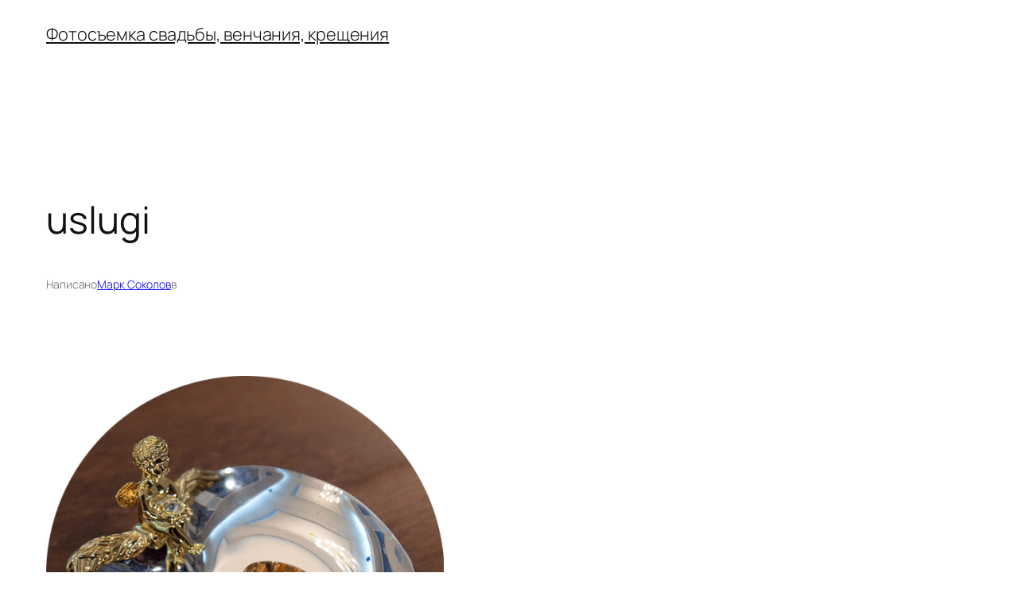

--- FILE ---
content_type: text/html; charset=utf-8
request_url: https://www.google.com/recaptcha/api2/anchor?ar=1&k=6LfOqRYTAAAAAHDhRIs2ZEv7UPTkw86HacRvQC8K&co=aHR0cDovL2ZvdG9zb2tvbG92LnJ1Ojgw&hl=en&v=PoyoqOPhxBO7pBk68S4YbpHZ&theme=light&size=normal&anchor-ms=20000&execute-ms=30000&cb=82jii3t73mnm
body_size: 49309
content:
<!DOCTYPE HTML><html dir="ltr" lang="en"><head><meta http-equiv="Content-Type" content="text/html; charset=UTF-8">
<meta http-equiv="X-UA-Compatible" content="IE=edge">
<title>reCAPTCHA</title>
<style type="text/css">
/* cyrillic-ext */
@font-face {
  font-family: 'Roboto';
  font-style: normal;
  font-weight: 400;
  font-stretch: 100%;
  src: url(//fonts.gstatic.com/s/roboto/v48/KFO7CnqEu92Fr1ME7kSn66aGLdTylUAMa3GUBHMdazTgWw.woff2) format('woff2');
  unicode-range: U+0460-052F, U+1C80-1C8A, U+20B4, U+2DE0-2DFF, U+A640-A69F, U+FE2E-FE2F;
}
/* cyrillic */
@font-face {
  font-family: 'Roboto';
  font-style: normal;
  font-weight: 400;
  font-stretch: 100%;
  src: url(//fonts.gstatic.com/s/roboto/v48/KFO7CnqEu92Fr1ME7kSn66aGLdTylUAMa3iUBHMdazTgWw.woff2) format('woff2');
  unicode-range: U+0301, U+0400-045F, U+0490-0491, U+04B0-04B1, U+2116;
}
/* greek-ext */
@font-face {
  font-family: 'Roboto';
  font-style: normal;
  font-weight: 400;
  font-stretch: 100%;
  src: url(//fonts.gstatic.com/s/roboto/v48/KFO7CnqEu92Fr1ME7kSn66aGLdTylUAMa3CUBHMdazTgWw.woff2) format('woff2');
  unicode-range: U+1F00-1FFF;
}
/* greek */
@font-face {
  font-family: 'Roboto';
  font-style: normal;
  font-weight: 400;
  font-stretch: 100%;
  src: url(//fonts.gstatic.com/s/roboto/v48/KFO7CnqEu92Fr1ME7kSn66aGLdTylUAMa3-UBHMdazTgWw.woff2) format('woff2');
  unicode-range: U+0370-0377, U+037A-037F, U+0384-038A, U+038C, U+038E-03A1, U+03A3-03FF;
}
/* math */
@font-face {
  font-family: 'Roboto';
  font-style: normal;
  font-weight: 400;
  font-stretch: 100%;
  src: url(//fonts.gstatic.com/s/roboto/v48/KFO7CnqEu92Fr1ME7kSn66aGLdTylUAMawCUBHMdazTgWw.woff2) format('woff2');
  unicode-range: U+0302-0303, U+0305, U+0307-0308, U+0310, U+0312, U+0315, U+031A, U+0326-0327, U+032C, U+032F-0330, U+0332-0333, U+0338, U+033A, U+0346, U+034D, U+0391-03A1, U+03A3-03A9, U+03B1-03C9, U+03D1, U+03D5-03D6, U+03F0-03F1, U+03F4-03F5, U+2016-2017, U+2034-2038, U+203C, U+2040, U+2043, U+2047, U+2050, U+2057, U+205F, U+2070-2071, U+2074-208E, U+2090-209C, U+20D0-20DC, U+20E1, U+20E5-20EF, U+2100-2112, U+2114-2115, U+2117-2121, U+2123-214F, U+2190, U+2192, U+2194-21AE, U+21B0-21E5, U+21F1-21F2, U+21F4-2211, U+2213-2214, U+2216-22FF, U+2308-230B, U+2310, U+2319, U+231C-2321, U+2336-237A, U+237C, U+2395, U+239B-23B7, U+23D0, U+23DC-23E1, U+2474-2475, U+25AF, U+25B3, U+25B7, U+25BD, U+25C1, U+25CA, U+25CC, U+25FB, U+266D-266F, U+27C0-27FF, U+2900-2AFF, U+2B0E-2B11, U+2B30-2B4C, U+2BFE, U+3030, U+FF5B, U+FF5D, U+1D400-1D7FF, U+1EE00-1EEFF;
}
/* symbols */
@font-face {
  font-family: 'Roboto';
  font-style: normal;
  font-weight: 400;
  font-stretch: 100%;
  src: url(//fonts.gstatic.com/s/roboto/v48/KFO7CnqEu92Fr1ME7kSn66aGLdTylUAMaxKUBHMdazTgWw.woff2) format('woff2');
  unicode-range: U+0001-000C, U+000E-001F, U+007F-009F, U+20DD-20E0, U+20E2-20E4, U+2150-218F, U+2190, U+2192, U+2194-2199, U+21AF, U+21E6-21F0, U+21F3, U+2218-2219, U+2299, U+22C4-22C6, U+2300-243F, U+2440-244A, U+2460-24FF, U+25A0-27BF, U+2800-28FF, U+2921-2922, U+2981, U+29BF, U+29EB, U+2B00-2BFF, U+4DC0-4DFF, U+FFF9-FFFB, U+10140-1018E, U+10190-1019C, U+101A0, U+101D0-101FD, U+102E0-102FB, U+10E60-10E7E, U+1D2C0-1D2D3, U+1D2E0-1D37F, U+1F000-1F0FF, U+1F100-1F1AD, U+1F1E6-1F1FF, U+1F30D-1F30F, U+1F315, U+1F31C, U+1F31E, U+1F320-1F32C, U+1F336, U+1F378, U+1F37D, U+1F382, U+1F393-1F39F, U+1F3A7-1F3A8, U+1F3AC-1F3AF, U+1F3C2, U+1F3C4-1F3C6, U+1F3CA-1F3CE, U+1F3D4-1F3E0, U+1F3ED, U+1F3F1-1F3F3, U+1F3F5-1F3F7, U+1F408, U+1F415, U+1F41F, U+1F426, U+1F43F, U+1F441-1F442, U+1F444, U+1F446-1F449, U+1F44C-1F44E, U+1F453, U+1F46A, U+1F47D, U+1F4A3, U+1F4B0, U+1F4B3, U+1F4B9, U+1F4BB, U+1F4BF, U+1F4C8-1F4CB, U+1F4D6, U+1F4DA, U+1F4DF, U+1F4E3-1F4E6, U+1F4EA-1F4ED, U+1F4F7, U+1F4F9-1F4FB, U+1F4FD-1F4FE, U+1F503, U+1F507-1F50B, U+1F50D, U+1F512-1F513, U+1F53E-1F54A, U+1F54F-1F5FA, U+1F610, U+1F650-1F67F, U+1F687, U+1F68D, U+1F691, U+1F694, U+1F698, U+1F6AD, U+1F6B2, U+1F6B9-1F6BA, U+1F6BC, U+1F6C6-1F6CF, U+1F6D3-1F6D7, U+1F6E0-1F6EA, U+1F6F0-1F6F3, U+1F6F7-1F6FC, U+1F700-1F7FF, U+1F800-1F80B, U+1F810-1F847, U+1F850-1F859, U+1F860-1F887, U+1F890-1F8AD, U+1F8B0-1F8BB, U+1F8C0-1F8C1, U+1F900-1F90B, U+1F93B, U+1F946, U+1F984, U+1F996, U+1F9E9, U+1FA00-1FA6F, U+1FA70-1FA7C, U+1FA80-1FA89, U+1FA8F-1FAC6, U+1FACE-1FADC, U+1FADF-1FAE9, U+1FAF0-1FAF8, U+1FB00-1FBFF;
}
/* vietnamese */
@font-face {
  font-family: 'Roboto';
  font-style: normal;
  font-weight: 400;
  font-stretch: 100%;
  src: url(//fonts.gstatic.com/s/roboto/v48/KFO7CnqEu92Fr1ME7kSn66aGLdTylUAMa3OUBHMdazTgWw.woff2) format('woff2');
  unicode-range: U+0102-0103, U+0110-0111, U+0128-0129, U+0168-0169, U+01A0-01A1, U+01AF-01B0, U+0300-0301, U+0303-0304, U+0308-0309, U+0323, U+0329, U+1EA0-1EF9, U+20AB;
}
/* latin-ext */
@font-face {
  font-family: 'Roboto';
  font-style: normal;
  font-weight: 400;
  font-stretch: 100%;
  src: url(//fonts.gstatic.com/s/roboto/v48/KFO7CnqEu92Fr1ME7kSn66aGLdTylUAMa3KUBHMdazTgWw.woff2) format('woff2');
  unicode-range: U+0100-02BA, U+02BD-02C5, U+02C7-02CC, U+02CE-02D7, U+02DD-02FF, U+0304, U+0308, U+0329, U+1D00-1DBF, U+1E00-1E9F, U+1EF2-1EFF, U+2020, U+20A0-20AB, U+20AD-20C0, U+2113, U+2C60-2C7F, U+A720-A7FF;
}
/* latin */
@font-face {
  font-family: 'Roboto';
  font-style: normal;
  font-weight: 400;
  font-stretch: 100%;
  src: url(//fonts.gstatic.com/s/roboto/v48/KFO7CnqEu92Fr1ME7kSn66aGLdTylUAMa3yUBHMdazQ.woff2) format('woff2');
  unicode-range: U+0000-00FF, U+0131, U+0152-0153, U+02BB-02BC, U+02C6, U+02DA, U+02DC, U+0304, U+0308, U+0329, U+2000-206F, U+20AC, U+2122, U+2191, U+2193, U+2212, U+2215, U+FEFF, U+FFFD;
}
/* cyrillic-ext */
@font-face {
  font-family: 'Roboto';
  font-style: normal;
  font-weight: 500;
  font-stretch: 100%;
  src: url(//fonts.gstatic.com/s/roboto/v48/KFO7CnqEu92Fr1ME7kSn66aGLdTylUAMa3GUBHMdazTgWw.woff2) format('woff2');
  unicode-range: U+0460-052F, U+1C80-1C8A, U+20B4, U+2DE0-2DFF, U+A640-A69F, U+FE2E-FE2F;
}
/* cyrillic */
@font-face {
  font-family: 'Roboto';
  font-style: normal;
  font-weight: 500;
  font-stretch: 100%;
  src: url(//fonts.gstatic.com/s/roboto/v48/KFO7CnqEu92Fr1ME7kSn66aGLdTylUAMa3iUBHMdazTgWw.woff2) format('woff2');
  unicode-range: U+0301, U+0400-045F, U+0490-0491, U+04B0-04B1, U+2116;
}
/* greek-ext */
@font-face {
  font-family: 'Roboto';
  font-style: normal;
  font-weight: 500;
  font-stretch: 100%;
  src: url(//fonts.gstatic.com/s/roboto/v48/KFO7CnqEu92Fr1ME7kSn66aGLdTylUAMa3CUBHMdazTgWw.woff2) format('woff2');
  unicode-range: U+1F00-1FFF;
}
/* greek */
@font-face {
  font-family: 'Roboto';
  font-style: normal;
  font-weight: 500;
  font-stretch: 100%;
  src: url(//fonts.gstatic.com/s/roboto/v48/KFO7CnqEu92Fr1ME7kSn66aGLdTylUAMa3-UBHMdazTgWw.woff2) format('woff2');
  unicode-range: U+0370-0377, U+037A-037F, U+0384-038A, U+038C, U+038E-03A1, U+03A3-03FF;
}
/* math */
@font-face {
  font-family: 'Roboto';
  font-style: normal;
  font-weight: 500;
  font-stretch: 100%;
  src: url(//fonts.gstatic.com/s/roboto/v48/KFO7CnqEu92Fr1ME7kSn66aGLdTylUAMawCUBHMdazTgWw.woff2) format('woff2');
  unicode-range: U+0302-0303, U+0305, U+0307-0308, U+0310, U+0312, U+0315, U+031A, U+0326-0327, U+032C, U+032F-0330, U+0332-0333, U+0338, U+033A, U+0346, U+034D, U+0391-03A1, U+03A3-03A9, U+03B1-03C9, U+03D1, U+03D5-03D6, U+03F0-03F1, U+03F4-03F5, U+2016-2017, U+2034-2038, U+203C, U+2040, U+2043, U+2047, U+2050, U+2057, U+205F, U+2070-2071, U+2074-208E, U+2090-209C, U+20D0-20DC, U+20E1, U+20E5-20EF, U+2100-2112, U+2114-2115, U+2117-2121, U+2123-214F, U+2190, U+2192, U+2194-21AE, U+21B0-21E5, U+21F1-21F2, U+21F4-2211, U+2213-2214, U+2216-22FF, U+2308-230B, U+2310, U+2319, U+231C-2321, U+2336-237A, U+237C, U+2395, U+239B-23B7, U+23D0, U+23DC-23E1, U+2474-2475, U+25AF, U+25B3, U+25B7, U+25BD, U+25C1, U+25CA, U+25CC, U+25FB, U+266D-266F, U+27C0-27FF, U+2900-2AFF, U+2B0E-2B11, U+2B30-2B4C, U+2BFE, U+3030, U+FF5B, U+FF5D, U+1D400-1D7FF, U+1EE00-1EEFF;
}
/* symbols */
@font-face {
  font-family: 'Roboto';
  font-style: normal;
  font-weight: 500;
  font-stretch: 100%;
  src: url(//fonts.gstatic.com/s/roboto/v48/KFO7CnqEu92Fr1ME7kSn66aGLdTylUAMaxKUBHMdazTgWw.woff2) format('woff2');
  unicode-range: U+0001-000C, U+000E-001F, U+007F-009F, U+20DD-20E0, U+20E2-20E4, U+2150-218F, U+2190, U+2192, U+2194-2199, U+21AF, U+21E6-21F0, U+21F3, U+2218-2219, U+2299, U+22C4-22C6, U+2300-243F, U+2440-244A, U+2460-24FF, U+25A0-27BF, U+2800-28FF, U+2921-2922, U+2981, U+29BF, U+29EB, U+2B00-2BFF, U+4DC0-4DFF, U+FFF9-FFFB, U+10140-1018E, U+10190-1019C, U+101A0, U+101D0-101FD, U+102E0-102FB, U+10E60-10E7E, U+1D2C0-1D2D3, U+1D2E0-1D37F, U+1F000-1F0FF, U+1F100-1F1AD, U+1F1E6-1F1FF, U+1F30D-1F30F, U+1F315, U+1F31C, U+1F31E, U+1F320-1F32C, U+1F336, U+1F378, U+1F37D, U+1F382, U+1F393-1F39F, U+1F3A7-1F3A8, U+1F3AC-1F3AF, U+1F3C2, U+1F3C4-1F3C6, U+1F3CA-1F3CE, U+1F3D4-1F3E0, U+1F3ED, U+1F3F1-1F3F3, U+1F3F5-1F3F7, U+1F408, U+1F415, U+1F41F, U+1F426, U+1F43F, U+1F441-1F442, U+1F444, U+1F446-1F449, U+1F44C-1F44E, U+1F453, U+1F46A, U+1F47D, U+1F4A3, U+1F4B0, U+1F4B3, U+1F4B9, U+1F4BB, U+1F4BF, U+1F4C8-1F4CB, U+1F4D6, U+1F4DA, U+1F4DF, U+1F4E3-1F4E6, U+1F4EA-1F4ED, U+1F4F7, U+1F4F9-1F4FB, U+1F4FD-1F4FE, U+1F503, U+1F507-1F50B, U+1F50D, U+1F512-1F513, U+1F53E-1F54A, U+1F54F-1F5FA, U+1F610, U+1F650-1F67F, U+1F687, U+1F68D, U+1F691, U+1F694, U+1F698, U+1F6AD, U+1F6B2, U+1F6B9-1F6BA, U+1F6BC, U+1F6C6-1F6CF, U+1F6D3-1F6D7, U+1F6E0-1F6EA, U+1F6F0-1F6F3, U+1F6F7-1F6FC, U+1F700-1F7FF, U+1F800-1F80B, U+1F810-1F847, U+1F850-1F859, U+1F860-1F887, U+1F890-1F8AD, U+1F8B0-1F8BB, U+1F8C0-1F8C1, U+1F900-1F90B, U+1F93B, U+1F946, U+1F984, U+1F996, U+1F9E9, U+1FA00-1FA6F, U+1FA70-1FA7C, U+1FA80-1FA89, U+1FA8F-1FAC6, U+1FACE-1FADC, U+1FADF-1FAE9, U+1FAF0-1FAF8, U+1FB00-1FBFF;
}
/* vietnamese */
@font-face {
  font-family: 'Roboto';
  font-style: normal;
  font-weight: 500;
  font-stretch: 100%;
  src: url(//fonts.gstatic.com/s/roboto/v48/KFO7CnqEu92Fr1ME7kSn66aGLdTylUAMa3OUBHMdazTgWw.woff2) format('woff2');
  unicode-range: U+0102-0103, U+0110-0111, U+0128-0129, U+0168-0169, U+01A0-01A1, U+01AF-01B0, U+0300-0301, U+0303-0304, U+0308-0309, U+0323, U+0329, U+1EA0-1EF9, U+20AB;
}
/* latin-ext */
@font-face {
  font-family: 'Roboto';
  font-style: normal;
  font-weight: 500;
  font-stretch: 100%;
  src: url(//fonts.gstatic.com/s/roboto/v48/KFO7CnqEu92Fr1ME7kSn66aGLdTylUAMa3KUBHMdazTgWw.woff2) format('woff2');
  unicode-range: U+0100-02BA, U+02BD-02C5, U+02C7-02CC, U+02CE-02D7, U+02DD-02FF, U+0304, U+0308, U+0329, U+1D00-1DBF, U+1E00-1E9F, U+1EF2-1EFF, U+2020, U+20A0-20AB, U+20AD-20C0, U+2113, U+2C60-2C7F, U+A720-A7FF;
}
/* latin */
@font-face {
  font-family: 'Roboto';
  font-style: normal;
  font-weight: 500;
  font-stretch: 100%;
  src: url(//fonts.gstatic.com/s/roboto/v48/KFO7CnqEu92Fr1ME7kSn66aGLdTylUAMa3yUBHMdazQ.woff2) format('woff2');
  unicode-range: U+0000-00FF, U+0131, U+0152-0153, U+02BB-02BC, U+02C6, U+02DA, U+02DC, U+0304, U+0308, U+0329, U+2000-206F, U+20AC, U+2122, U+2191, U+2193, U+2212, U+2215, U+FEFF, U+FFFD;
}
/* cyrillic-ext */
@font-face {
  font-family: 'Roboto';
  font-style: normal;
  font-weight: 900;
  font-stretch: 100%;
  src: url(//fonts.gstatic.com/s/roboto/v48/KFO7CnqEu92Fr1ME7kSn66aGLdTylUAMa3GUBHMdazTgWw.woff2) format('woff2');
  unicode-range: U+0460-052F, U+1C80-1C8A, U+20B4, U+2DE0-2DFF, U+A640-A69F, U+FE2E-FE2F;
}
/* cyrillic */
@font-face {
  font-family: 'Roboto';
  font-style: normal;
  font-weight: 900;
  font-stretch: 100%;
  src: url(//fonts.gstatic.com/s/roboto/v48/KFO7CnqEu92Fr1ME7kSn66aGLdTylUAMa3iUBHMdazTgWw.woff2) format('woff2');
  unicode-range: U+0301, U+0400-045F, U+0490-0491, U+04B0-04B1, U+2116;
}
/* greek-ext */
@font-face {
  font-family: 'Roboto';
  font-style: normal;
  font-weight: 900;
  font-stretch: 100%;
  src: url(//fonts.gstatic.com/s/roboto/v48/KFO7CnqEu92Fr1ME7kSn66aGLdTylUAMa3CUBHMdazTgWw.woff2) format('woff2');
  unicode-range: U+1F00-1FFF;
}
/* greek */
@font-face {
  font-family: 'Roboto';
  font-style: normal;
  font-weight: 900;
  font-stretch: 100%;
  src: url(//fonts.gstatic.com/s/roboto/v48/KFO7CnqEu92Fr1ME7kSn66aGLdTylUAMa3-UBHMdazTgWw.woff2) format('woff2');
  unicode-range: U+0370-0377, U+037A-037F, U+0384-038A, U+038C, U+038E-03A1, U+03A3-03FF;
}
/* math */
@font-face {
  font-family: 'Roboto';
  font-style: normal;
  font-weight: 900;
  font-stretch: 100%;
  src: url(//fonts.gstatic.com/s/roboto/v48/KFO7CnqEu92Fr1ME7kSn66aGLdTylUAMawCUBHMdazTgWw.woff2) format('woff2');
  unicode-range: U+0302-0303, U+0305, U+0307-0308, U+0310, U+0312, U+0315, U+031A, U+0326-0327, U+032C, U+032F-0330, U+0332-0333, U+0338, U+033A, U+0346, U+034D, U+0391-03A1, U+03A3-03A9, U+03B1-03C9, U+03D1, U+03D5-03D6, U+03F0-03F1, U+03F4-03F5, U+2016-2017, U+2034-2038, U+203C, U+2040, U+2043, U+2047, U+2050, U+2057, U+205F, U+2070-2071, U+2074-208E, U+2090-209C, U+20D0-20DC, U+20E1, U+20E5-20EF, U+2100-2112, U+2114-2115, U+2117-2121, U+2123-214F, U+2190, U+2192, U+2194-21AE, U+21B0-21E5, U+21F1-21F2, U+21F4-2211, U+2213-2214, U+2216-22FF, U+2308-230B, U+2310, U+2319, U+231C-2321, U+2336-237A, U+237C, U+2395, U+239B-23B7, U+23D0, U+23DC-23E1, U+2474-2475, U+25AF, U+25B3, U+25B7, U+25BD, U+25C1, U+25CA, U+25CC, U+25FB, U+266D-266F, U+27C0-27FF, U+2900-2AFF, U+2B0E-2B11, U+2B30-2B4C, U+2BFE, U+3030, U+FF5B, U+FF5D, U+1D400-1D7FF, U+1EE00-1EEFF;
}
/* symbols */
@font-face {
  font-family: 'Roboto';
  font-style: normal;
  font-weight: 900;
  font-stretch: 100%;
  src: url(//fonts.gstatic.com/s/roboto/v48/KFO7CnqEu92Fr1ME7kSn66aGLdTylUAMaxKUBHMdazTgWw.woff2) format('woff2');
  unicode-range: U+0001-000C, U+000E-001F, U+007F-009F, U+20DD-20E0, U+20E2-20E4, U+2150-218F, U+2190, U+2192, U+2194-2199, U+21AF, U+21E6-21F0, U+21F3, U+2218-2219, U+2299, U+22C4-22C6, U+2300-243F, U+2440-244A, U+2460-24FF, U+25A0-27BF, U+2800-28FF, U+2921-2922, U+2981, U+29BF, U+29EB, U+2B00-2BFF, U+4DC0-4DFF, U+FFF9-FFFB, U+10140-1018E, U+10190-1019C, U+101A0, U+101D0-101FD, U+102E0-102FB, U+10E60-10E7E, U+1D2C0-1D2D3, U+1D2E0-1D37F, U+1F000-1F0FF, U+1F100-1F1AD, U+1F1E6-1F1FF, U+1F30D-1F30F, U+1F315, U+1F31C, U+1F31E, U+1F320-1F32C, U+1F336, U+1F378, U+1F37D, U+1F382, U+1F393-1F39F, U+1F3A7-1F3A8, U+1F3AC-1F3AF, U+1F3C2, U+1F3C4-1F3C6, U+1F3CA-1F3CE, U+1F3D4-1F3E0, U+1F3ED, U+1F3F1-1F3F3, U+1F3F5-1F3F7, U+1F408, U+1F415, U+1F41F, U+1F426, U+1F43F, U+1F441-1F442, U+1F444, U+1F446-1F449, U+1F44C-1F44E, U+1F453, U+1F46A, U+1F47D, U+1F4A3, U+1F4B0, U+1F4B3, U+1F4B9, U+1F4BB, U+1F4BF, U+1F4C8-1F4CB, U+1F4D6, U+1F4DA, U+1F4DF, U+1F4E3-1F4E6, U+1F4EA-1F4ED, U+1F4F7, U+1F4F9-1F4FB, U+1F4FD-1F4FE, U+1F503, U+1F507-1F50B, U+1F50D, U+1F512-1F513, U+1F53E-1F54A, U+1F54F-1F5FA, U+1F610, U+1F650-1F67F, U+1F687, U+1F68D, U+1F691, U+1F694, U+1F698, U+1F6AD, U+1F6B2, U+1F6B9-1F6BA, U+1F6BC, U+1F6C6-1F6CF, U+1F6D3-1F6D7, U+1F6E0-1F6EA, U+1F6F0-1F6F3, U+1F6F7-1F6FC, U+1F700-1F7FF, U+1F800-1F80B, U+1F810-1F847, U+1F850-1F859, U+1F860-1F887, U+1F890-1F8AD, U+1F8B0-1F8BB, U+1F8C0-1F8C1, U+1F900-1F90B, U+1F93B, U+1F946, U+1F984, U+1F996, U+1F9E9, U+1FA00-1FA6F, U+1FA70-1FA7C, U+1FA80-1FA89, U+1FA8F-1FAC6, U+1FACE-1FADC, U+1FADF-1FAE9, U+1FAF0-1FAF8, U+1FB00-1FBFF;
}
/* vietnamese */
@font-face {
  font-family: 'Roboto';
  font-style: normal;
  font-weight: 900;
  font-stretch: 100%;
  src: url(//fonts.gstatic.com/s/roboto/v48/KFO7CnqEu92Fr1ME7kSn66aGLdTylUAMa3OUBHMdazTgWw.woff2) format('woff2');
  unicode-range: U+0102-0103, U+0110-0111, U+0128-0129, U+0168-0169, U+01A0-01A1, U+01AF-01B0, U+0300-0301, U+0303-0304, U+0308-0309, U+0323, U+0329, U+1EA0-1EF9, U+20AB;
}
/* latin-ext */
@font-face {
  font-family: 'Roboto';
  font-style: normal;
  font-weight: 900;
  font-stretch: 100%;
  src: url(//fonts.gstatic.com/s/roboto/v48/KFO7CnqEu92Fr1ME7kSn66aGLdTylUAMa3KUBHMdazTgWw.woff2) format('woff2');
  unicode-range: U+0100-02BA, U+02BD-02C5, U+02C7-02CC, U+02CE-02D7, U+02DD-02FF, U+0304, U+0308, U+0329, U+1D00-1DBF, U+1E00-1E9F, U+1EF2-1EFF, U+2020, U+20A0-20AB, U+20AD-20C0, U+2113, U+2C60-2C7F, U+A720-A7FF;
}
/* latin */
@font-face {
  font-family: 'Roboto';
  font-style: normal;
  font-weight: 900;
  font-stretch: 100%;
  src: url(//fonts.gstatic.com/s/roboto/v48/KFO7CnqEu92Fr1ME7kSn66aGLdTylUAMa3yUBHMdazQ.woff2) format('woff2');
  unicode-range: U+0000-00FF, U+0131, U+0152-0153, U+02BB-02BC, U+02C6, U+02DA, U+02DC, U+0304, U+0308, U+0329, U+2000-206F, U+20AC, U+2122, U+2191, U+2193, U+2212, U+2215, U+FEFF, U+FFFD;
}

</style>
<link rel="stylesheet" type="text/css" href="https://www.gstatic.com/recaptcha/releases/PoyoqOPhxBO7pBk68S4YbpHZ/styles__ltr.css">
<script nonce="msH2t8Q_-vr9QWHGY8iCdA" type="text/javascript">window['__recaptcha_api'] = 'https://www.google.com/recaptcha/api2/';</script>
<script type="text/javascript" src="https://www.gstatic.com/recaptcha/releases/PoyoqOPhxBO7pBk68S4YbpHZ/recaptcha__en.js" nonce="msH2t8Q_-vr9QWHGY8iCdA">
      
    </script></head>
<body><div id="rc-anchor-alert" class="rc-anchor-alert"></div>
<input type="hidden" id="recaptcha-token" value="[base64]">
<script type="text/javascript" nonce="msH2t8Q_-vr9QWHGY8iCdA">
      recaptcha.anchor.Main.init("[\x22ainput\x22,[\x22bgdata\x22,\x22\x22,\[base64]/[base64]/UltIKytdPWE6KGE8MjA0OD9SW0grK109YT4+NnwxOTI6KChhJjY0NTEyKT09NTUyOTYmJnErMTxoLmxlbmd0aCYmKGguY2hhckNvZGVBdChxKzEpJjY0NTEyKT09NTYzMjA/[base64]/MjU1OlI/[base64]/[base64]/[base64]/[base64]/[base64]/[base64]/[base64]/[base64]/[base64]/[base64]\x22,\[base64]\x22,\x22wrzCk8KwwpjDuRtKw68dw6fCg8K2wq0QcMO/w7nCkCvCnWPDtMKsw6VIZsKXwqgyw6bDksKUwp7CtBTCsjAtNcOQwrpBSMKIJsKVVjtcfGxzw7XDkcK0QXM2S8OvwoElw4oww4IGJj5ybi0APMKOdMOHwrvDksKdwp/CvmXDpcOXKMK3H8KxLsKtw5LDicKdw4bCoT7CpBo7NVxuSl/DpsOHX8OzDsKdOsKwwrcGPmxkfnfCizjCgUpcwqTDomBud8KlwqHDh8KPwqZxw5VUwr7DscKbwpnCscOTP8Kbw6vDjsOawoA/djjCm8KSw63Cr8OhKnjDucOswovDgMKALzTDvRIbwqlPMsKRwoPDgSx+w589VsObYWQqeGd4woTDpmgzA8OzUsKDKF0ETWpuNMOYw6DCj8KFb8KGAhZ1D0/CsjwYVjPCs8KTwqvCjVjDuF/DnsOKwrTCmxzDmxLCm8OdC8K6NsKqwpjCp8OBL8KOasOlw4vCgyPCp0fCgVcKw6DCjcOgERpFwqLDqjRtw68bw7tywqlXJW8/wo0ww51nWQ5WeXjDknTDi8O0ZidlwpYvXAfCm2AmVMKoGcO2w7rCnQbCoMK8wovCu8OjcsOsbiXCkhZLw63DjGzDk8OEw48ywpvDpcKzBhTDrxoKwpzDsS5abg3DosOawr0cw43DuiBeLMKow452wrvDmcKiw7vDu0Iiw5fCo8KPwqJrwrRXAsO6w7/CpcKOIsOdLMKiwr7CrcKww6NHw5TCtMK9w498RMKMecOxCcOHw6rCj0zCn8OPJATDuE/CunU7wpzCnMKQJ8OnwoUwwqwqMlIowo4VOMKMw5AdNGk3wpEQwrnDk0jCrMKBCmwlw5nCtzpIN8Owwq/DucOwwqTCtHLDhMKBTD1VwqnDnVdHIsO6wo5QwpXCs8OXw7N8w4dLwrfCsURybCvCmcOQEBZEw6jCjsKuLyJuwq7CvFXCjh4OChDCr3wDEwrCrUnCrCdeJFfCjsOsw4jCnwrCqFQeG8O2w7sAFcOUwrQsw4PCkMO9JhFTwq/Ch1/Cjx/[base64]/w6A5V3zCtMK/[base64]/Cil7DmD4fdXMMwo7Dq1fCpHZvaGIWdH0tXsKdw5o/cy/CksKvwokHwqcJHsOjLcKwUDplB8OAwqBzwpdcw7zCn8OJZsOkBXjDv8OVNMK7w67DtiMKw4PDjxTDumrDoMOYwrjDssOJwpBhw7cwBQlFw5Eif1t8wrrDu8OSA8KUw5LCnMKpw4ETZsKpEThtw4wyIMOFw5w9w4hbS8K0w7R7w6UHwpjCjsO5Cx/[base64]/ci4gG8KpCDTDnzfCoxvCqsKneMKKw7PDgsOWUlPCicKHw7kPMMK9w7XDvmLCpcKCO37DvXnCsirDkFfDvcOrw5pyw5TCjhrCl30bwpw8w7R9A8K8VcOEw5tZwqBdwpHCn3/Dokctw4nDgQXCr1TDvxUMwrLDoMKQw4R1bRPDsUHCqsOow44dw77Dm8KrwqLCsmrCgcOQwpbDgsOhw5YWICPCh1rDjjsuC2zDrGYkw7sBw6fCr1TCrGnCosKdwp/[base64]/acOUVyfDnD1Rd8KXwo0iwqDDvMOcdwlnb3sYwqF8wrpxF8OswoVAwoPDjkwEwqXClFQ8w5DDnSRycsOLw4XDu8KswrDDugFfK1rCnMKCemVZWsKXMCHCiV/[base64]/Oi1dfsOIcj4jZMK1woZZTMO/[base64]/DgMKgw5xFQsKTJh05DsKmd8KEwqJiMjlsC8ONWG3CryHCjsK8w5DCt8OPesO6w4czw7jDvMKTGS/CrsO2bsOMdgN4V8OUI2nCpjgfw7DDoijDn2/CtjjChifDnEwawq/Dr0nDksOhOGAhNMKfw4UYw4IwwpzDhhkxwqh4a8KNcw7Cm8KoLMObfmvCiTHDhQVfERFQX8OxMMOcwotDwptrRMOtwoTDmDQKGVfDpcOnwq5YI8KTQ3DDrsO1w4LClcKXwpJiwo5/XUBGF3vCqinClFvDpnLCpsKvM8O9csO1Kl/Dn8KRYCXDiitqUlvDucOKMcOswoAsMEk5V8OObcKHwos1VcK9w6TDmlVxDyDCqlt7w7EKwrPCr1rDsCFow6dowpjCtQ/CrMKtZ8OdwrrChARiwrPDrnxLQ8KJfEgUw4l2w6NVw65bwr00W8OVOcKMZ8KMfcKxKMKaw5LCq1TCpgzCoMK/wqvDn8KSf3rDgj0SwrfCpcKJwpXClcKoAmZJwoBWwpHDojolGMOgw6XCiB85wrl+w4suZ8OkwqHDomYlUmFdKMKKDcK/[base64]/CtMOJFmLCvk9qwpA9CwwBw5PDl8Onw6zCsMKZw79Gw5jDiQZpw5/[base64]/DnsKpw4DCscK1w7VvNMODwrMYOljCnnXChG/CnMOnesKvP8O/d2VZwoXDqlB1wp3DtnNLB8OOwpE6Kid3wp7DjsOnXsK8Cy0bd3LDi8Kuwolrw6vDqlPCpQTCtgTDiWJfwoTDiMOPw7FoA8OMw6fCm8K0wrkue8KSwpDCpcKmbMOTfMO5w5t4RwBkwpfDo37DuMOUZMOOw4YOwoxRP8O4acKewoUzw5l0Wg/DpBZrw6/CkQ0lw6IHMSXClsOOw5TCsm7DtTJFYMK9DgjCtMKdwp3CrsOCwp3DsmAeM8KUwqICWDDCvsOkwrMsNzIPw4jCisKvGsORw6dFcxzCq8Okw7oww4BqZsK6w7HDmcOPwqHDk8OtSm3DmVsDJHXCmRYPSW9AWMKUw5cNW8KCccK/csOIw4cmScK+wqM+asKrcMKdX24iw4nCnMK2YMO9VgYgWcOyQcOXwozDuRskUxRKw6RFwpTCpcKYwpQFAMOoR8Ofw4YdwoPCiMOOwppWUsO7RsO7AHTCnsKLw7M/[base64]/DvcKtISM0wqzDj8OWwpvDhMKowodbwonDosOdwqAnw57CuMKrwpfCncOrfDkUT2/Do8KeB8KOWD3DsSMXKl/DrStiw4HDtgHCrcORwroHwoIfZGhgesKDw7J2B1dywoLCuxQtw47CnsOyXj0uwpcxw7bCocO0RsOjw67DnD8Gw5zDhsO2D3HCvMKTw6vCtz8OJE9sw6d+C8KfUATDpRbDiMKZc8KhC8O7w7vDjR/Cu8KiSMKtwpLDm8OHP8OlwpVgw7jDg1Z9LcKOw7ZLMifDoH/[base64]/csKPBwUowpJPwobDvktYwpJkwrAbH2HCrsK3w5RbTMKEwprClnxXS8OkwrPCnHHCsHApw78Zw48LV8KIDmojwprCtsOMAyJ4w5Mww4bCtjtMw6XClBg4U1LCkBozO8Ksw4rDgBxWU8ODWXYILMK/LgsEw7PCp8KfNmbDnsO6wrbChyxMwpLCv8Orw5Ysw6LDv8OkOMOSFjxXwovDpH7CnnUMwoPCqS9jwo/DocKyTXEDHsOmBCRKM1zDv8KkY8Kmw6/DhsOdVnszwp1NGsKAcMO2LMOVC8OKTMOWwq7DlMO2Dl/Coig5wobCkcKGa8ODw64ow53CpsOXNSEsZsOWw57CqMOZZQEqUMOyw5Jyw7rDsinCpsOewqsETcK4YcO8FcK6wrzCpcOZX2hXwpQfw60DwoPCuGvChMOBPsO/w7/DswItwqwywr1jw45swrTCuAHDqmTCvShZwrnCsMKWw5vDmw/Dt8Ogw5XDqgzCoxTDpDbDvMOgZEvDnDLDiMO2wo3CvcKXKcKnZ8O7F8OQW8Odw5vCt8OzwojClnMOLyEIdW5QRMKCBsOmw5HDm8OVwoZnwo/DtHMRGcKmVApvCMOFXGpzw6U/woFlMsKeUMOxE8OdVsO1AcK8w7MzemzDkcOkwqwRecO6w5Btw4vCjCLCssO/w4HDjsO2wovDmcKyw74SwpcLJsK0wrUQcAvDuMOSBsKxwqMLw6fCl2HCl8Knw6rDvSLCs8KqRgx4w6nDvQspQwwObTtXLRBGw6zCnH5bGcK+R8KrAWc5ZsKZw7zDgXBLa1/ChgZZS1ohE13CuHbDjADDlgTCvcOnBsOLTcKQGMKkO8OSYWwUKjp4Y8KzLX8fw6/Cm8OASsK+woh4w5gSw5nDu8OLwoMXwpLDvTjCvcO+NcOkw4J9JDwmMifDvBosBTbDtAbCoXkuwq4/w67DtjI/TMKoLMKuA8KWw4bClXF2LlbCrMOawpUvwqcCwpfCj8Kvw4VLUHYFIsKicsKWwpRow7trwq8kScKmwqVtw7l0woQNw4PDhcOhIMKlcCVmw4/Ck8KmRMOYGwjDtMK+w4HDnMOrwrEKAcOEw4jCmjHCgcKVw43DnsKrScOMwq/Dr8OEFMKsw6jDisOtbcKZwqw3EsO3wrbCrcOIJsOET8KpWwjCsmhNw7U0w4zDtMKAXcK8w4HDj3p7w6bClMK5wppsXBXCj8OHeMKHwqnCoUTCshgmwoAzwqECw5lYJQbDlmgKwp7CqcKIUcKcBEjCpcKqwqgzw6zCvBpZwpBQBCTCgS/CtiZqwqA1wpJ2wptpSEXDisK2w6EsEwpECQlDSmU2TcOkXV8Hw7duwqjCr8KswqlyB0xdw6U8IAtdwq7DiMOtDGHCiW9aGsOiR2oqUsOFw5fDj8K4wqUeL8K/[base64]/DsTULQMOeflo7SnTDusOBwoU6wp4zccOWw5/[base64]/Xz5Ew6x6a8O/wq/[base64]/CtcKIPGDCjzLDnl7DnsObwpnCj8OASMK3QsOYw51oFcOhCcKlw6AbVVPDtGzDv8O4w5DDhUIUKsKpw59FRnkKRwQhw67CswzCnXo0KAbCsX/CrMKtw4XDucODw53CrjlKwoXDigDDpMOmw5nDgFZHw7caFcOVw4bCkGIpwpHCt8KDw5dxw53DinjDrXXDnHTCmsOdwq/[base64]/DlMKew6Jsw7nCucKxwpbCkcK+w7RFDkXDlcOYAsOawrvDgXg1wqzDkAlPw7EYw61AJsKuw4Qyw5lcw5HCoDttwonDhMOfS17CsDMQdREHw60VFMKnWSw7w6VBw4DDhsK9KMK6bsOTfDrDncKSdm3ChsKxJW8BGcO7wo3Dnw/DpVATHsKnV0HCkcKQeAIVbMOBw4HDlsOELWV0wobDvTvCjsKaw5/CrcOXw417woLCuhxgw5oMwohjw70fKTPDq8K7w7wpwpp5BGQpw7ECFMOaw6DDlQJWEsOlbMK7CsKTw5rDkcONJ8K9AcKsw4rChSTDkl3CnR3CtMK7wq/Ch8OrPX3Dnnp9bsKcwpbCqFN3RgJCSW9FYcOZw5sOKDQGWWtMwoBtwo8RwoksM8Kzw6I7LsOpwo8jwobDi8O5GCsyPB3DuQJHw6LCgsKPMmYEwrt2KMOiwpDColXDgzQqw5dRI8O4BMKqeh/DojnDssOPwpPDl8K1JBksdHREw4Few454w5jDrMO8emvCucKpwqxELWMmw456w57DhcOaw7goCMOIwr3DlCPDhz1FKMK0wrhjAcKmMk/DmcKkwq1zwqXCicK4QAHDvsOqwpkBwpoJw4bChCEhZsKbTjpqR03CncKyJBY/wp7DgsKmDsOOw5zDsysQBMK9bsKGw7fCsmMNQCjCrBxSIMKEEsK0w4t/[base64]/CtBTDnHbDrApkYkQ/WWtXwpXDpMOowp9WeMKcXMKsw5bDnk7Cv8Klw6kFHsKgWlF1w5YBw6MHM8OqeiwiwrIBFMKwF8OUUhrCmmZVfsOUB2DDmwxfBsOeasOOwrxkDsOiVMKnZsOIw7AyTx43NzDCthfDkxfCl2A2FH/DncOxwr/DscKEYw7CqjDDjsO7w6rDq3fDv8O/w4sicBnCpElzbF3CrcKpc1d1w6DCiMKmXAtEU8KhCkHDjMKOTkfDpMK/wrZZHGVFPsOrM8KPMDRsO1jCgyPChXs3wpjDlsOUwpAbXj7ChEcATsKWw4rDrhPCoHrCpMKYccKpwoQAJsKrJVgPw6VtLsOILVlKw6PDo0wec2F8wq7DoBEmwoIKwr48RGpRS8K9w6s+w6YzdsOww5BABcOOG8KfL1nDpcO2QFB8w7/Dh8K+ZzsMbjTDkcOIwqltVCxmw6cuwpvCncK4fcOmwrgXwpDCjQTDksKDwpPCusO5SsOWA8O2w6DDlcO+asO/asO1wrLCnRnCvkLCjE9XCxDDp8OcwofDgzfCs8O0woddw7HDi0cDw5nDslczeMOqW1DDkkjDszvDiTTCs8KDw6w8bcKmY8K2V8KtYMO2wq/CrcOIw5lmwoYiw7B5UXrCmEnDmMKWa8KGw4QIwqXDrF7DksKbDW8vMcOZNMKrPGPCr8OeMz0BNsOYwr9RF2nDo1RHw5k7TcKzNlIBw4LDt3/Dm8OmwrtKSMOXwrbDiWlXw6ZVY8OlWD7CvF3CnnELdCDClsO7w77DjhRZZ0cyDMKUwp1wwrAfw6TDkkNoPAnCv0LDvsKya3HDrMOHwql3w51UwqRtwpxOVMOGYmQDL8OpwqLCrDcEw7HDlMOAw7tAY8KSKsOnwpoJwoXCrD3CnMOow7vCp8OFwpFkw5/DscKnUhhRw7TDm8Kkw5gyfMOTUj5Dw4QpM2XDjcOOwpJeXMOkVihxw6XCi19JUk8nKcO9wrrDk1tgwqcBcsK2ZMOdwrzDm1/Crh3CmcOHdsONSDvCl8KpwrfCqGsXwooCw4lAdcKwwpsRCRHCk3B/Ui1TE8Kdw7/Dt3pZDWM5wpLCh8K2ScOswqzDq1DDl2bClsKXwq4+cWgEw5MKScK7G8KMwo3Ds1AzJ8KCwoZIcMK4w7HDoxDCtXnCrnI/WcOhw6YPwpVXwpx+LlnCscO1XXg2S8K6U2EKwrsMDHLCtsKJwrITR8OxwpAdwoHDjMOrw6MZw4HDszbCusO0wqU2wpLDmsKJwrB+wpQJZcK6L8KyLzhtwp3DscK9w7rDrQzDnz8ywrTDuEc7OMO8O0U5w7cpwpx/PznDiExmw4dywrPDl8KTwrXCv112IcK+w5/CpsKfC8OKKcOuw6Y0wpDCvsOiS8OgT8OKYMK/Xj/[base64]/OsO/wrvDuMKIZ8O3w5LDjcKoLSbDrRjDuHXDp0p4eiUDwobCqQPCt8ONwqTCm8O2wqpGEsK9wp1ePQ5Awqlbw5J9wrrDuX5NwpPCu1NSL8O1wpDDscKRa3/Dl8KhEMOMKsKbGi84RG/CpMKYfcKiwroAw5bCthNVwrw8w5LCmMKtTGBKYggKwqTDuDPCuWLCgA/DgsOZFsKew5zDrTLDvMK1ajbDszFew4kdR8KOwr/DscKcDcOEwoPCpMK/J1HCm2fCjD3Ct3HCvwcmwoMgT8OnbsKcw6YYb8KPwp/Cr8KNw5w1LUHCp8OCFFFbC8O0ecKneA/CnlHCpMO8w5wjLWvCsAlqwoghGcOPUEZ9w6DDt8KQL8KDwpDDiiBJD8O1RX8DKMK6XAfCncK8cU/CicKAwrd8NcKQw4zDqsKqN1M5PhzDvVBoVsOENCXDlcOIwr3CisOFJcKpw4dIbcKUXsKAXEgQChzDthUFw40swofDlcO5FMObccO1ZWAwXjzCuzwlwofCpk/DmTdca28ew7xfBcKWw6FcZQbCp8OCR8KdTMKTIsK3HXJZRx7Dt2TDvsOIOsKGUsO1w7fClxTCisKXbAE6KhnCosKNfQYMG3AeMcOPwprDkzLDrzDDmx9vw5QcwoPCnV/CggwedMOpw6zCrV7DtsKpbhbChX8zwq3DkMOiw5ZswrcdBsOnwonDg8KsBk9YNSvCkHk/wqozwqIDEcK/w4XDhsO8w508wqQocS1GQVrCiMOoEzzDrcK+VMKAcGrCicKJwozCrMOPKcOiwrc8YzBNwrXDisOKf3nCgcO2wofDkMOyw4VJKsKcWRkYfnspUcO6QsOKTMOcQmXDtjfDt8K5w5NNRCXDusOew63DoTJ5dsKewqFIwrRjw4szwoHDinUkSxbDqmrDiMKbScOCwqErwq/CosOYw4/DtMOfCiZZfFrDoWMOwp7DjhQgIcObG8Kkw5TDg8Olwp/DpsOCw6RsKsKywrrCocKUBcKaw5EHc8KNw7nCq8OIDcOPEQ/Diw7DicO3w455e0YeWMKew4DCmMKKwoFJw5x1w4cywqpVw5UMw7l7LcKUKgUUwoXChcOqworChcKHQB0pwp/CuMOOw6JbcwDCkMKTwpUeA8KfUBQPNcKufHtww6JZbsKpNh0PdsKhwqQHK8K+YU7CunVDwrlewqLDkMO9w7PCt3vCqsKMMcK/wqbCjMKsdjbCrMK0wq3CvyDCnXQ1w6vDjjohw5d+YDDClMKSwpjDgFHCtmrCh8K1w51Pw7g3wrIawqNfwp/DshoPI8OLR8OUw6TCggVww5l+wpcuLcOmwqvCsg/CmcKcOsOLQcKXw5/DvErDrQRkwr/CnMKUw7s/wqNiw5vCh8O/SDjDqWVQI0rCkHHCpibCrRVieh3CusK8Jw90wqTCu17DgsO/NsKzVkdqeMONb8OJw5XCslvCi8KdRsOxw5DCt8ORw6pHJwfCscKnw6UNw6rDhsOeT8KefcKLwojDo8Oxwp1oRcOueMKdasOHwqFAw7JNX0hXcDvCr8OyIm/[base64]/f8KKwr9aKcK9wrHCsn7DgErChMODwql4cyoIwqJ4AsKjNmYrwqc8KMOpwpbDu2pII8KgYsOpWsKpSsKpAz7DrUrDk8KMe8KiKRtCw5hzDAjDj8KTwq4XfMKWb8Khw7/[base64]/DpQd4wrMdTHlnXlfDvX1iwrvCpsKbZsKbBsOoeSzCn8KWwq3Dg8Kfw7J/wqZEHiLCpyPDgh1iwpLDhm05D0TCrUFFfx0vw67DscKWw7V5w7zCoMOAM8KPM8KQIMKkO28SwqrDsCPDnj/DvALDqm7CocKhZMOiY3F5LUJUcsOwwp1bwohOAsKjw7zDsmozJQoIw6HDiCQPZQLCswUTwpLCri8vNsKhQ8KTwp3DqUxKw5s5w4/Cm8KswqPCrSAcwrhbw7U+wqnDuAd8w5saAX4VwrguMMOaw6XDq1Y2w6UgBMOawrbCnsOxwqPCqHtaYHsIUiXCucKnYRfDpR5CXcOAJ8OYwqkJw5nDjsO/Chh7fcKMIMOTQcOfwpQzwpPDhsK7NcKZDsKjw6dwYxJSw7cewrhCfTEmHnHCjMO9cWDDt8OlwrHDrErCpcO4wqXDqEoMfxQBw7PDn8OXEmkow7dqMgIeWzrClBB/wpTCksOrDx5jRHYXw6/CrQjCjTnCjMKDw5XDpQ5Xw4JGw7czFMOHw6TDtnxhwrEIBzlkw4F0DsOpJTHDkQUiw6hBw7zClWdJOQtSwqUHAMOyGHtcDMKMVcKoCEBIw7jDmcK0wpZpJGnCohHCgGLDj31BFh/CjTHCjcK/P8KfwooARBIRw4RnC3fCg3xNYxxTPg9OGx4PwrdUwpRLw5UYW8OpIcOGTm/CiSZVNRrCkcO3woDDksOMwpBXd8OuRlHCn3/[base64]/wrQmwrUSMnPCnMKJw5gywqTDkADCh1JYAFzDtMOMcgMKwqUJwrAwTTXDhR/DhsKbw6Bmw5nDmVghw4kywp5fFlbChMKYwrAiwoUKwqBJw45Sw7RIw6gqN1FmwpnDowjCqsKzwpDDiBQmBcK5wonDjsKqaAkPLQrDlcOARhPCosOFN8Krw7HCvyUlWMKzwqQRXcOVw7MEEsKVEcKZAGZrwovCksOgwrPChw4KwoJjw6LCoCPDuMOdbgA/wpJ0wrxvWjrDgsOWdFbCpRYRwrh6w58FacOeSyEPw6zCnsKvOMKDw7dbw4hJXS8fXinDrH0IK8O3IR/Dh8OQRMK7ekwZA8OZDMOYw63ClinCn8OAwo4qw65reV1Dw4/CsTJxacKMwrclwq7Dn8KeKWlhw53DvhhzwrfDpzZ0Jm/CmWvDpsOyYkRWwq7DksO7w741wqrDmz3CgHLCryPCol53fhHDlsKPwqt1KsKAFg9zw70Mw4E/wqjDq1IFHcOGw43Do8KxwqTDrsKgOMKwFsOmAMO+dsKzFsKbwo7CqsOvfMKBXFRzwonCjsKBGsKnHMOeHQ/[base64]/Dr8ObQ1t6MsOnRsOgalbDmMKzEhRfw58VAsKiUsO3GHZRasO8w4fDiQRqwrkvw7nCrmnCuk/CqBsJZi7CosO9wqTCp8K5Q2nCvcOpbSI5QHwIw7PCpcKlY8KjFw3CtcOmOSxffAofw6k/XcKlwrLCvMODwq9JXsOCPkJSwrXCoT8IUsKfw7HCs319Eihqw5jCncOYK8Olw67Cm1B1AMKeWnnDhW3CkE0sw6gzMcOWXsO9w6bCsGXDoVcXMsO4wq59TMKuw47CoMOPwpZpMGU8wo/[base64]/CtMKawofDr0MOOMOhwpBxw4INDMKbwprDhMK4IQvDhMO5dH/DncKmKBfCrcKGwofClG/DgjvCpsOswrlkw7rDgMOtckzCjBHCoXrCn8OEwonDskrDnDYGwr0xBMOAAsOMw7bDkGbDoDTDvCvDtDxwGUMWwpccwpnCuQg2BMOLHMOew4drWTUQwpIKd3TDqwvDo8Ovw4jDpMK/[base64]/Dv07CnWLCkAQ1Y8KPRcK5fsOXd8KYw4A0dcKRTUFMwq9+GMKgw7DDpBkYH0tzVWM6w5bDmMKYw74qesOyFSk4WDBbWMKZDVRkKBNfLS1Owq0Wa8Kqw7Fxwq/CpcOwwrlffQZlK8KTw6BVwpTDscOQb8OXb8Oew6nCqMKzIkgCwr/[base64]/w6ZiwoFjwoPDvMKAFnlRNCxDw4DDkcKAw5JcwrHCnHjCgDMALmHChsK3cB/DgcKTKl7Dm8KgQhHDtS3DscOELQbCigvDgMK+woVsWMOLA01Nw71Jwq3Cr8Kaw6BNBywYw77DjMKADsKPwrLDscOvwqFXwroPPzBXJB3DqsO7c2rDo8OCwpTCvkjCij/[base64]/wqrDi8K0wq0XWsOswqnDvSU/Z8KUCsOJOR0Pw4xUdxXDu8K8P8KhwqI/e8OQenfDkEXCksK5wpPDgsKDwrhsKcKnUMK+wq3Dv8Kdw7JFwofDpgnCicKPwq83Ej5NMiMWwonCpcKleMOAW8OyBjLCnCrDscKjw44wwrgqJMOzUx1Bw6bCicKSWmpmaDrCl8KzJ2bDv2R5ZcK6PsKOfAkBwqXDlMOpwo7DpDEgf8O/[base64]/fB04woTCrF1yFjHCqcK6wrTDt8Oyw4DDgcKAw4nDn8O5wrhbbG7DqsKnHlMZJsODw6QBw6XDvMO3w7LDoknDlcKpwpPCs8KHwpglZMKNDH/DusKBQ8KBY8Oyw7PDuSprwo5pwpwpZsK/BwnDrMKaw6LCuyHDusOTwpfCvcKqTgkww5HCt8KVwrrDvVJDw6hxWMKkw4QjCMO7woYswrh0f1xdZ3jDsh9aeHhWw6F8wpPDm8K3wrPDtCBjwrFJwpA9OVcqwrLDtsKoZ8KMA8KWWMOzRGoLw5dzw7bDsQTDm3jCtDZiDcKqw71SGcKaw7d/[base64]/[base64]/w7HCiinCp8KCfMKRI8OJDhfDsX8yasKsRcOlHQvDosOBw4lKXkDDrVgGccKawqvDpsOJBMOqF8KzNsKWw4XCsknDsjjDu8Kte8KjwrBow4PDrhB6dRDDgRbConIMTFlJwoLDihjCiMK6MB/[base64]/w4LDoMKhZ8OhwqgTJsKDDkvDvFjDsHPDnsK9wpzCmlQswotYNcKPMMK4D8KlH8OfRhDDgMOIw5djBzjDlipqw5vCjyxfw5dLZVZKw6wLw7xZwrTCvMOaecKkehslw5MhPMKKwoLCmsOhUCLCmkENw7Qfw5/DosOdPHXDlsOEWm7DqMOswpLCpsO6w7LCncKdS8OsBnvDjMKeJcKOw5MhbDDCisO1wrc7JcKVwo/DqEU5H8OuacOjw6HCrMKVMgTCp8KxOsKOw6vDixbCvCPDqcOcPR8dwqnDlMORemc/wpx3w6sJOMOZwqBmbMKWwpHDj2/CngM9MsOZw6fCoQ1hw5nCjBk/w6VNw6Yfw5IDDQHDmQfCjB3ChsOkZcO0IcKvw4/CicOzw6IfwqHDlMKVG8O/w4dZw6ZyTgwVOhEpwpHChcKEOwfDv8KmXMKvEcKZW1DCv8OlwpTDpzMXbQzDpsKsc8Oqw5c4cjjDin5BwpTCpGrCoC7ChcOfU8OtEUXDsTnDpE/DrcO/wpXCnMKSw5rCtz4nw4jCs8KQKMOCwpJkXcKcL8KQw5kYKMKrwotcI8Kcw5PCmxQgBBjDssOKfhQOw6sTw4/DmsKPB8KIw6VRw6DCtcKDVGUnVMOEL8K/[base64]/KyDDsjjDt0jDkMKCRcKmdU3DqsOlCTgibsKSMWDChsKeVMOGQMOgw69kQgfDlMKvK8OgN8OjwoTDmcKLwobDtGHChXYCP8OxQW/DosOmwo82wozCs8KwwofCvSkNw5UNwrzCjUXDhi5eGTMfHMOew4DDpMO2BMKMfcOxS8ORTxtfRSpmD8Kowr0xQSXDjsKFwonCpWcLw43CrBNuBcK+YQLCi8KEw6nDkMOGVA1FPsKMVVnDrhY5w6zCj8KXJ8O+w5/DrEHCmB7Dr2XDsETCrcOaw5/[base64]/BBQAw6rCn8OTcAXDncK+w55oQgnDt8Kdw6XDn8Krw7oJQWbDlRLCo8KVYjxLE8OrE8Kgw5PCr8KzBwo8woAJw7/CicO9dsOwcsKvwrUscCnDszIvQcKYw79uw5zCqMOOacK5wqXDtDlAXkfDu8KAw7bClyPDsMOXXsOrM8OxQjHDj8OPwo7DjsOJwp7DpsKeFxfCqx95wp0mQMOkOsOMZi7CrAw4VTIKworCl2kcdxVgYsKMBMKHwoAbwqVsRsKOHC/Dt2rDgMKCQ2fCgRFAM8Kzw4XCq0zCv8O8w79vBwPDlsONwoXDsVgRw7nDqX7DnMONw7rCjQvDinnDncKCw41TAcOfEMKqw5NwFg3CvWcMN8O6wp53w7rDglXChR7DkcOdwp3CiFLCqcKIwp/DssKfciVoIcKew4zCvsK0SnjChi3CisKSf1jCvsKgEMOKwqnDsXHDvcOlw6/[base64]/CpMOSLcKUwpDCpSARAcOYw4zCvcKlwoXCsmjCr8ONMy9cRMOeEsK4eiRsOsOAKAHDicKHMA0HwroMIXh8wpnDmsOtwp/DmsKZRzJPwroAwpM8w4HDhgcEwrY7wpTDucO/RcKvw5fCqljCoMKrJUADe8KIw7LCvnobVzLDonzDvwdwwovDhsK9XxXDoDY4C8OTwprDlBLDhMOUw4JSwoNgKEByGH5Uw5/CvMKDwqhpMknDjSbDksOAw4LDkHTDtsOYZwLCn8K1N8KtesK0wr7CjVHCuMKxw6fClQbDmcO/w5fDs8OVw5ZSw6klSsOIUSfCq8OGwpDCk0zCucOfw7vDkAwwB8O7w5zDvQjCkX7CpsKuI1LDqRbCssOsQFXCtkk2U8K6wqvDmBYTWRfCscKow4YUXnsZwqjDtTHDrWxwIFtFwovChyQkZkJrPxbCnwRFw57DjF/CgnbDv8K2wpvDnlkXwoBuQMOUw6DDvMKSwo3Dtkkhw6pdwpXDqsKTBUgnwozDqcOowq3CgQDCgMO5AhUuwqV6Zzc5w7/DjClNw6h3w5IkZsKrUEE3wql0MMOaw7QBHcKqwpDDmMOJwokaw63CiMOIXMKDw7XDtcOTNsOoZ8K4w6E8wrTDry5NM3TChAEMA0TDrcKewpbDqcOqwobCg8Ozwo/CoFBFw6PDrsKhw4DDmh5lPMOeQhYJcDrDhxHDg2PCocKVdMOzfAEQC8OSw4FfTMORNsKwwoA4I8K5wqTDqMKpwoIoa0oCRS8QwoXDvVE0FcKuIQ7Dp8O8GlDDmXHDh8O2w5Quw5HDt8OJwpMBacKgw68iwqrCm3/[base64]/wo/DkQR4bTZ7w4nDlcKAwrMTAA/DgcKnw7UZVFZRw6UUwpZ6LcK8NAnCh8OHw5zDiTcKIMO3wocowqYMfMKqAcOSwoJnDz9DHMKhwq7CvSvChVMEwo1Pwo/[base64]/CpGcYfGHCjcOpwr8Cw4PCkiDDvMOBw7PCncKvIVxgw7VAwqIQNcOHBsKpw4LCmcK+wqDCrMOGwrs1cEDDqWJgMDNPw4E+e8OGw5kKw7NKwqfCosO3dMOXPG/CumrDuR/CucONPR9Nw7bCgcKWZQLDlgQuwrjCkcO/wqDCslYLwqA1AG3DuMOswplewoJDwoUiwozDmTbDocOMYybDhUU/[base64]/Cl8OzZsK2WMKMLMOyEcOuOsOBK8OFw4DDvF8cUcObRj0Ew6TCsxfCjcKzwp/CmT7CoT8Rw4R7wqbDoVwiwrzChsK+wqrDqXLCgnzCqA/DhVYWw7rCtHI9DcK1YSnDgsOJAsKkw7PDljISesO/HWLCljnCuzcdwpIzw67ClnjChQvDrXbDhGpBVMOMDsKuOsO4eXDCksO8wpFYwoXDisOzwrHDocO7wo3CvsK2wq/[base64]/CvMOdScOUNgjCuinCtW/CsyYiw5xYwqXDshFoWsODbcKPZcKdw5d1OG9IMi3DkMOsQlc0woPCmnnClRfCl8OWWsOQw7UhwqZ8wpYpw7DCjSTCoCFRYhYeb1fCvU/DhzHDvQVqP8KLwoIsw6XDsHbDl8KQwrfDg8KvfQ7ChMK+wqQ6wozCrsKgwpclVMKVGsOYwofCucOWwr44w445CMK7wqfCpsO+EcKew5cRJsKhwrJ6HhDDlx7DkcOSYMO9YMONwprDuB4dZMOTUMOqwoNjw59MwrdQw5x/[base64]/McOhwobDrx7Dt8Kza2lrZ8O0w6Bhw6XCn0lwBcKhwqoRYSDCgiU/[base64]/DlcK4wpJPw7AsDcOxWcKjPAJ5wqZRwrh2w6EUwohXw488wqHDlcKNCMObWcOYwos+ecKtRMKiwqd/wqPCvsOXw5jDoWbDtcKiZBNBcMK0wqLDi8OfLMOJwrnCkQchw7MAw7Z7wo3Du2zDiMOLasOyBMOgcsOfW8OGOMO6wqnCpFzCp8KYw57CtBTCrXPClmzCgw/DmsKTwqtQL8O+bsKWDsKGwohUwrBaw58sw6N0w5UmwpxpDW14VcKBw7kRw5/Cq1U7HCItw7bCqAYBw7ogw5Y+wqrCjsKOw57Ckyohw6w+IsKLHsOeTMOoRsKFSk/CoQhbUCJNwqDDoMODZsOHCi/DpcKwA8Oaw490w4jCk2jCkMOXwrrCtBPDu8KXwrzDnEfDlWnCj8Ozw6/[base64]/CsAnDocKAH8KBG8KPdcOfwoU0OcOiwqJdw7Bgwro7fHLDkMK5RsOBSSnDrcKUw6TCtWIxwoQPGHIkwpzDui/DvcK6wo4GwpVdEX3CrcOfYsOwWhoBFcO3w5jCqU/Dnw/[base64]/CvcKHwrpMwovChcOEw63DicKOwqgrwr3Ciw13w63CrsO5w6bCnMOow7fCqwknwoduw6bDocOnwrXDnWzCvMOfw5lEOWYzMljDpF9heR/DlD7DrAZnVcKdwrHDlj3CgXdoFcKww7pPI8KtHizCssK9wrldH8O6YCzCsMOgwqrDhsOLw5HDjCbDnw4rZFN0w7DDrcOUScK0S1EAcMOGw60jwoHCqMKNw7PDssK+wpTClcKMDm/[base64]/wrMKeWbCuH4jw4jCuG0HLWXDmcKFThQAGEfDmsO4w50gwqTDpRnDlVjDpR/CjcKBQzwsaWY4CykGecK4wrBnJRV+SsO+ZsKLRsOQw55gRUo2Xwx7wrLCqcO5dWMQDyrDtcKWw5oew5PDlgZOw5k6RDEZVMKGwqwRa8K4F3wUwr7CosKew7Egwr4awpA3G8OgwoXCkcOkGcKtYklyw77CvcORworCo1/CggbChsKzS8Ora2gqw4jDmsKjwrI2SXlIwqnCu1XCjMOfCMK4wplzGhnDiDPDqmRrwrYUICNgw6Fjw77DtcKCWUTCv1/Dp8OjTBzCjgvCv8O7wq9TwpXDvcOMBWrDskEvHXnCt8OBwr3CvMKJw4Z6C8O9W8Kuw5x/BGppTMO0wp09w7psK2ocIhUQccOWw4sHYSVdSVHDucO8f8K/wrHDsR7Dq8KZR2fCqDLCoSsFc8Ouw74vw5HCr8KBw59Kw6FLwrQNFX5jNlYUYnHCjsOlNcOKfQUAI8OCw7ghS8O7wqliScK+XBJuwo0VVsO5woHDucKsGU4kwqRpw7PDnjDCscOywp89AS/[base64]/[base64]/DtFQlw7ZeAcKzdMOTcMKEwoc6w4fDs0Mzw7oGw47CvsKqw7gyw4law6zDmMKBRTxVwpEwAcK+RsOWPsO9Zi/DnSMoeMOZwqrCo8ONwrMOwownw7pJwoZ4wp00QF3DhC1BVjvCrMKbw5MhFcKwwr8Ew4nCuivCnD9Fw4fClMOTwrgmwpVCIcOIwo4IDk0VacKKfinDnhnClMO5wppZwqNkw6/[base64]/wqvCh8K1IMKEd8Ose28CwrPDqS50e1ULw6nDhArDjMKswpTDvmvCuMOCBBXCkcKhHsKfw7DCsBJJHsKiIcO1YcK4MsOHw5/CmnfClsKMf3ckwrlxGcOsEnYDPcKzKMOjw5vDpsKiw7zChcOhC8KueBNGwrvCn8KJw7NCwpHDvWzDk8O2wpvCq3TClBXDsQ8Xw77CrHh/w5nCtxTDkGl+wqLDg1bDh8OKdwDChcKow61VZcOqOWA0GsK/w69kw4vDmMKzw4fCiTABa8O8w6DDtcKSwr5Rwqs0R8KTahDDgVXDksKLwprCn8K7wop5wqHDoGzDoyDCi8KiwoFrXzJkW2jDlXbCrAnDssO6wqTDrsKSGcKkQsKwwrUnEcOIwoYew5gmwpYbwpU5I8Olw4rDkTnClsK/MnJdFMKIwpPDjCxWwr0/YMKlJ8OEZhrCjnxzDkzCjTRkw60BesKsFsKew6jDqmjCujXDocOhXcOkwqvCn1/ChA/CnhbCqRx8CMKkw77CunoNwodrw4LDgwQDH1hsORAAwpnDnjPDi8OAZ07CusOAZiR8wqEBwrJVwodjwrvDgQ81wqPDqwzCocOXJVnCqAEywqnClhgOPlbCgAAtYsOoV1/DjlElwonDr8KmwodFcH3CkEJJNsKuCMKvwrfDmw/CoGfDlcO/B8KRw4/[base64]/CtCbCq8KyVMO6w4jCjG9Ww6xKw4g4wpYfw6hgw7c/w6QCwrPCrRXCoRjChwLComtCwolRQsK0wpJGAxRlQg8sw41Dwqg/[base64]/DojnDgMKXwo86WMKQISfDtjXCpMK/[base64]/CncKpVsOKNw3DoMOWT2zCl8OEw6/CqMKNwq1fw5TCncKCTMKySsKEdmHDg8OJKsKgwpUSJwFAw6bDhsOlImEZPsObw7gLw4TCocOfMcO9w6g1w5w4YkVuw69Ww75kKjxdw4kvwpDCm8Kmwr/ChcO6DE3DpVvDusOpw507w40PwrgJw4w7w7xgwpPDncOgYMKAQ8Ozd20ZworCn8OBw57CoMK4w6Jaw77DgMOJTRR1P8K6NsKYLRJYw5HDk8KsesO4fj0Vw6rChm7CvmtFIMKtVBJ0wpLChcOBw4LDjUd5wr1Zwr7Dln7CvHzCjcOiwpDDjl5CfcOiwr/ChUrDgAcPw4MnwqfDu8OiUhY2wppawonDrsOLwoIWC1/CkMOaLMOrdsKgCXxHS30TF8KFw5IhDgHCocKrXMOBTMKrwr3CmcOXwrFiOsKZCMKbDWBMdcKXU8KbHMKRw5EWE8Ogwq3DpMO5TSvDikTDjMKDFMKdwocDw6bDi8Ocw6fCosKyVm7DpcOmM1HDocKyw5LCpMKqR2DCn8Oza8K5w64hw7nCrMK2ZEbCg2t+OcKBw5/CgV/CoD9KNmfDssO/VHfCoFDDlsK0BhBhSkXDv0HCtcKcVwXDvETDqMOqTcKBw58Qw5XDgsOcwpZ1w4DDrAxFwqPCvQ3CihHDisOVw50qeTPCq8K4w5/ChAnDjsO/BcKZwrk+IMOaO3LCo8OOwrTDn17CmWY+wp9tPE0yOEsJw5gCw5bDqD5cAcKlwolYdcKfwrLDlcOlwqrCrhpkwqZ3w6skw5sxb2HChXYjG8Oow4/DjSvDn0Z6En/DvsO/FMO6wpjDmmrCtyp8w7hNw7zCki/DuF7ClsKHCMKjw4kNGBnCi8OGF8OaScOMV8OPccOvEcKgw4PCsFlrw4Zifk56wq9RwpgvN1s5WsOXDcOxw57DvMKKKF7DrRMUdSbCmUvCuw/DvcOZQMOTThrDlT5lMsKQwpfDqMOCw55peQZrwrdNJAHCoTc0w4x/w4wjwpbCkHHCnMOiwrrDlFzDhC9EwpXClMKpdcOoJn3DtcKewrk8wrbCv2g2XcKTP8KwwpIcw7YfwrctJMKiajoNwo3DosKlw4zCuhDDs8K1wrh5woske0tZwoUvCjYYWMKbw4LDqi7CkcKrIMKowqYkwo/DvRwZw6jDiMOTw4FfIcOTHsKIwrxVwpfDr8KvB8K5HDUBw4gxw4vCmcOtHcOnwpnCgMKowqrChgklBcKbw4RDZBp0wofCkQjDvnjCicKdU1zCtj/[base64]/DgyPDpirDhcK6woIeEx/Ch8KQwq9Rw5nDvR09EMKNwrJJdAbCsWUfwpbDoMOeAcOIFsKow44xEMO2wqDDg8Knw7p0QcOMw4jCgFw7W8KbwqLDiVvCvMKVCk5gf8KCNMKAw5QoD8KBw4AGU1gNw7MLwq06w5rClyzDrcKCKlUtwpABw5wtwpkTw4UEI8KMYcK/TMODwqgGw5QfwpXDpXwwwqJUw7bCrCHCmmUNCxk9w417DcOWwrbCmMOEw43DucOlw4xkwptOw6ktw4cbw6zDk2nCnMKncsKoT1xJTsKDw5BKUMOgNiRYecOMcg7CuhMQw75xQMK/LFXCvyfCj8KpH8O+w6rDuXvDtQzDowN9MsOiw4nChE9Yfl3CucKJBsO4w7pxw60iw4/CusKhTWM3VXkpCsKIX8OHAsODYcOHfwVKHTlIwqcLPsKJecKFT8O/wonCncOEwqcswp3DqkI\\u003d\x22],null,[\x22conf\x22,null,\x226LfOqRYTAAAAAHDhRIs2ZEv7UPTkw86HacRvQC8K\x22,0,null,null,null,0,[21,125,63,73,95,87,41,43,42,83,102,105,109,121],[1017145,130],0,null,null,null,null,0,null,0,1,700,1,null,0,\[base64]/76lBhnEnQkZnOKMAhk\\u003d\x22,0,0,null,null,1,null,0,1,null,null,null,0],\x22http://fotosokolov.ru:80\x22,null,[1,1,1],null,null,null,0,3600,[\x22https://www.google.com/intl/en/policies/privacy/\x22,\x22https://www.google.com/intl/en/policies/terms/\x22],\x22e+Tqnb+pZjvFJIkt1FkW+Q0GbuZZTjzIsq1FWZNx7EA\\u003d\x22,0,0,null,1,1768597001815,0,0,[53,166,204,64],null,[185,170,68],\x22RC-IsoArtl-1uxndA\x22,null,null,null,null,null,\x220dAFcWeA4P4iosJHdxJTVobC3XXKoh5ByfPGwMpAjitiNob0qEejU_gOmKvSpJa6dyXHdK2p0KOdW0k4LLFqMbGfO6PsJR2aEMmg\x22,1768679801952]");
    </script></body></html>